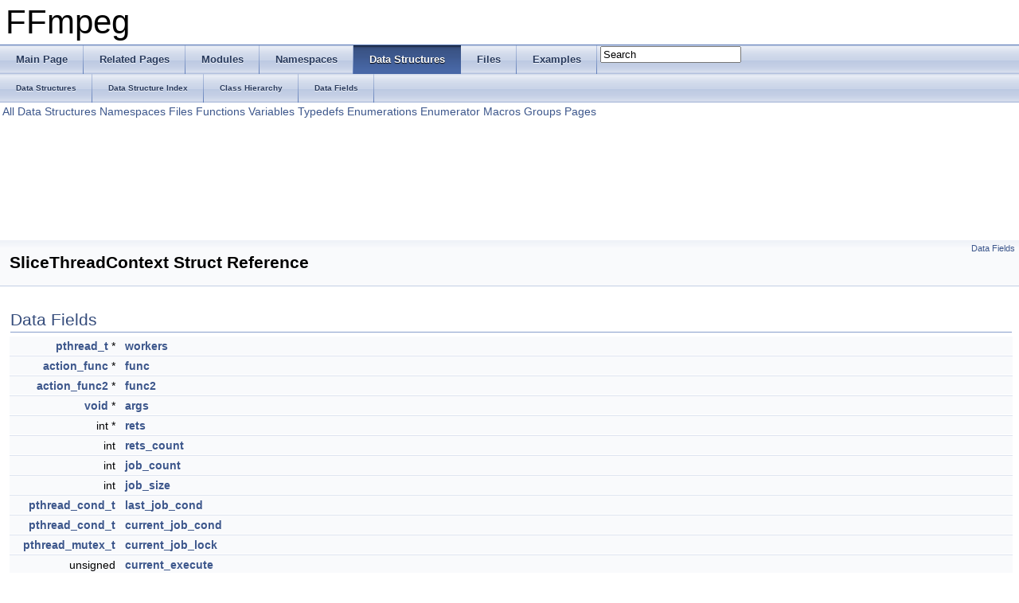

--- FILE ---
content_type: text/html
request_url: https://www.ffmpeg.org/doxygen/2.8/structSliceThreadContext.html
body_size: 3636
content:
<!DOCTYPE html PUBLIC "-//W3C//DTD XHTML 1.0 Transitional//EN" "http://www.w3.org/TR/xhtml1/DTD/xhtml1-transitional.dtd">
<html xmlns="http://www.w3.org/1999/xhtml">
<head>
<meta http-equiv="Content-Type" content="text/xhtml;charset=UTF-8"/>
<meta http-equiv="X-UA-Compatible" content="IE=9"/>
<meta name="generator" content="Doxygen 1.8.6"/>
<title>FFmpeg: SliceThreadContext Struct Reference</title>
<link href="tabs.css" rel="stylesheet" type="text/css"/>
<script type="text/javascript" src="jquery.js"></script>
<script type="text/javascript" src="dynsections.js"></script>
<link href="search/search.css" rel="stylesheet" type="text/css"/>
<script type="text/javascript" src="search/search.js"></script>
<script type="text/javascript">
  $(document).ready(function() { searchBox.OnSelectItem(0); });
</script>
<link href="doxygen.css" rel="stylesheet" type="text/css" />
</head>
<body>
<div id="top"><!-- do not remove this div, it is closed by doxygen! -->
<div id="titlearea">
<table cellspacing="0" cellpadding="0">
 <tbody>
 <tr style="height: 56px;">
  <td style="padding-left: 0.5em;">
   <div id="projectname">FFmpeg
   </div>
  </td>
 </tr>
 </tbody>
</table>
</div>
<!-- end header part -->
<!-- Generated by Doxygen 1.8.6 -->
<script type="text/javascript">
var searchBox = new SearchBox("searchBox", "search",false,'Search');
</script>
  <div id="navrow1" class="tabs">
    <ul class="tablist">
      <li><a href="index.html"><span>Main&#160;Page</span></a></li>
      <li><a href="pages.html"><span>Related&#160;Pages</span></a></li>
      <li><a href="modules.html"><span>Modules</span></a></li>
      <li><a href="namespaces.html"><span>Namespaces</span></a></li>
      <li class="current"><a href="annotated.html"><span>Data&#160;Structures</span></a></li>
      <li><a href="files.html"><span>Files</span></a></li>
      <li><a href="examples.html"><span>Examples</span></a></li>
      <li>
        <div id="MSearchBox" class="MSearchBoxInactive">
        <span class="left">
          <img id="MSearchSelect" src="search/mag_sel.png"
               onmouseover="return searchBox.OnSearchSelectShow()"
               onmouseout="return searchBox.OnSearchSelectHide()"
               alt=""/>
          <input type="text" id="MSearchField" value="Search" accesskey="S"
               onfocus="searchBox.OnSearchFieldFocus(true)" 
               onblur="searchBox.OnSearchFieldFocus(false)" 
               onkeyup="searchBox.OnSearchFieldChange(event)"/>
          </span><span class="right">
            <a id="MSearchClose" href="javascript:searchBox.CloseResultsWindow()"><img id="MSearchCloseImg" border="0" src="search/close.png" alt=""/></a>
          </span>
        </div>
      </li>
    </ul>
  </div>
  <div id="navrow2" class="tabs2">
    <ul class="tablist">
      <li><a href="annotated.html"><span>Data&#160;Structures</span></a></li>
      <li><a href="classes.html"><span>Data&#160;Structure&#160;Index</span></a></li>
      <li><a href="hierarchy.html"><span>Class&#160;Hierarchy</span></a></li>
      <li><a href="functions.html"><span>Data&#160;Fields</span></a></li>
    </ul>
  </div>
<!-- window showing the filter options -->
<div id="MSearchSelectWindow"
     onmouseover="return searchBox.OnSearchSelectShow()"
     onmouseout="return searchBox.OnSearchSelectHide()"
     onkeydown="return searchBox.OnSearchSelectKey(event)">
<a class="SelectItem" href="javascript:void(0)" onclick="searchBox.OnSelectItem(0)"><span class="SelectionMark">&#160;</span>All</a><a class="SelectItem" href="javascript:void(0)" onclick="searchBox.OnSelectItem(1)"><span class="SelectionMark">&#160;</span>Data Structures</a><a class="SelectItem" href="javascript:void(0)" onclick="searchBox.OnSelectItem(2)"><span class="SelectionMark">&#160;</span>Namespaces</a><a class="SelectItem" href="javascript:void(0)" onclick="searchBox.OnSelectItem(3)"><span class="SelectionMark">&#160;</span>Files</a><a class="SelectItem" href="javascript:void(0)" onclick="searchBox.OnSelectItem(4)"><span class="SelectionMark">&#160;</span>Functions</a><a class="SelectItem" href="javascript:void(0)" onclick="searchBox.OnSelectItem(5)"><span class="SelectionMark">&#160;</span>Variables</a><a class="SelectItem" href="javascript:void(0)" onclick="searchBox.OnSelectItem(6)"><span class="SelectionMark">&#160;</span>Typedefs</a><a class="SelectItem" href="javascript:void(0)" onclick="searchBox.OnSelectItem(7)"><span class="SelectionMark">&#160;</span>Enumerations</a><a class="SelectItem" href="javascript:void(0)" onclick="searchBox.OnSelectItem(8)"><span class="SelectionMark">&#160;</span>Enumerator</a><a class="SelectItem" href="javascript:void(0)" onclick="searchBox.OnSelectItem(9)"><span class="SelectionMark">&#160;</span>Macros</a><a class="SelectItem" href="javascript:void(0)" onclick="searchBox.OnSelectItem(10)"><span class="SelectionMark">&#160;</span>Groups</a><a class="SelectItem" href="javascript:void(0)" onclick="searchBox.OnSelectItem(11)"><span class="SelectionMark">&#160;</span>Pages</a></div>

<!-- iframe showing the search results (closed by default) -->
<div id="MSearchResultsWindow">
<iframe src="javascript:void(0)" frameborder="0" 
        name="MSearchResults" id="MSearchResults">
</iframe>
</div>

</div><!-- top -->
<div class="header">
  <div class="summary">
<a href="#pub-attribs">Data Fields</a>  </div>
  <div class="headertitle">
<div class="title">SliceThreadContext Struct Reference</div>  </div>
</div><!--header-->
<div class="contents">
<table class="memberdecls">
<tr class="heading"><td colspan="2"><h2 class="groupheader"><a name="pub-attribs"></a>
Data Fields</h2></td></tr>
<tr class="memitem:a2dc5627356e3578063213762cdb3d69c"><td class="memItemLeft" align="right" valign="top"><a class="el" href="structpthread__t.html">pthread_t</a> *&#160;</td><td class="memItemRight" valign="bottom"><a class="el" href="structSliceThreadContext.html#a2dc5627356e3578063213762cdb3d69c">workers</a></td></tr>
<tr class="separator:a2dc5627356e3578063213762cdb3d69c"><td class="memSeparator" colspan="2">&#160;</td></tr>
<tr class="memitem:a3721d69875f705a18ecb44625c1196bd"><td class="memItemLeft" align="right" valign="top"><a class="el" href="pthread__slice_8c.html#a3911b2287a9903d6f4cb2cda1ad5cce6">action_func</a> *&#160;</td><td class="memItemRight" valign="bottom"><a class="el" href="structSliceThreadContext.html#a3721d69875f705a18ecb44625c1196bd">func</a></td></tr>
<tr class="separator:a3721d69875f705a18ecb44625c1196bd"><td class="memSeparator" colspan="2">&#160;</td></tr>
<tr class="memitem:a10710cb06e2bc2789877ac76772c03e2"><td class="memItemLeft" align="right" valign="top"><a class="el" href="pthread__slice_8c.html#a08cd1c0798f0794016e5c8ed42300995">action_func2</a> *&#160;</td><td class="memItemRight" valign="bottom"><a class="el" href="structSliceThreadContext.html#a10710cb06e2bc2789877ac76772c03e2">func2</a></td></tr>
<tr class="separator:a10710cb06e2bc2789877ac76772c03e2"><td class="memSeparator" colspan="2">&#160;</td></tr>
<tr class="memitem:aa5311fc2655e1c27cf350ef93de0d172"><td class="memItemLeft" align="right" valign="top"><a class="el" href="opengl__enc_8c.html#ac5958db46ec541224d0b0c2f10a941ac">void</a> *&#160;</td><td class="memItemRight" valign="bottom"><a class="el" href="structSliceThreadContext.html#aa5311fc2655e1c27cf350ef93de0d172">args</a></td></tr>
<tr class="separator:aa5311fc2655e1c27cf350ef93de0d172"><td class="memSeparator" colspan="2">&#160;</td></tr>
<tr class="memitem:ae0724f1706234c8a679d9697b21a0975"><td class="memItemLeft" align="right" valign="top">int *&#160;</td><td class="memItemRight" valign="bottom"><a class="el" href="structSliceThreadContext.html#ae0724f1706234c8a679d9697b21a0975">rets</a></td></tr>
<tr class="separator:ae0724f1706234c8a679d9697b21a0975"><td class="memSeparator" colspan="2">&#160;</td></tr>
<tr class="memitem:a7e10b39da5817d3fb4c77c75bf1e165c"><td class="memItemLeft" align="right" valign="top">int&#160;</td><td class="memItemRight" valign="bottom"><a class="el" href="structSliceThreadContext.html#a7e10b39da5817d3fb4c77c75bf1e165c">rets_count</a></td></tr>
<tr class="separator:a7e10b39da5817d3fb4c77c75bf1e165c"><td class="memSeparator" colspan="2">&#160;</td></tr>
<tr class="memitem:ab1567d2ed8d0acd465d7a321526086bd"><td class="memItemLeft" align="right" valign="top">int&#160;</td><td class="memItemRight" valign="bottom"><a class="el" href="structSliceThreadContext.html#ab1567d2ed8d0acd465d7a321526086bd">job_count</a></td></tr>
<tr class="separator:ab1567d2ed8d0acd465d7a321526086bd"><td class="memSeparator" colspan="2">&#160;</td></tr>
<tr class="memitem:ad4bb0172730d31c78406fcfbd0eaeff1"><td class="memItemLeft" align="right" valign="top">int&#160;</td><td class="memItemRight" valign="bottom"><a class="el" href="structSliceThreadContext.html#ad4bb0172730d31c78406fcfbd0eaeff1">job_size</a></td></tr>
<tr class="separator:ad4bb0172730d31c78406fcfbd0eaeff1"><td class="memSeparator" colspan="2">&#160;</td></tr>
<tr class="memitem:abab1b8a542169d005777e75ad3650031"><td class="memItemLeft" align="right" valign="top"><a class="el" href="structpthread__cond__t.html">pthread_cond_t</a>&#160;</td><td class="memItemRight" valign="bottom"><a class="el" href="structSliceThreadContext.html#abab1b8a542169d005777e75ad3650031">last_job_cond</a></td></tr>
<tr class="separator:abab1b8a542169d005777e75ad3650031"><td class="memSeparator" colspan="2">&#160;</td></tr>
<tr class="memitem:a8807bdad8d2994cfc084682db074cff7"><td class="memItemLeft" align="right" valign="top"><a class="el" href="structpthread__cond__t.html">pthread_cond_t</a>&#160;</td><td class="memItemRight" valign="bottom"><a class="el" href="structSliceThreadContext.html#a8807bdad8d2994cfc084682db074cff7">current_job_cond</a></td></tr>
<tr class="separator:a8807bdad8d2994cfc084682db074cff7"><td class="memSeparator" colspan="2">&#160;</td></tr>
<tr class="memitem:a1afe1ac2077285f9e0c1c789ab94aa62"><td class="memItemLeft" align="right" valign="top"><a class="el" href="os2threads_8h.html#a2c30dd94bcc1e9ecef3d214f3b4fd6c6">pthread_mutex_t</a>&#160;</td><td class="memItemRight" valign="bottom"><a class="el" href="structSliceThreadContext.html#a1afe1ac2077285f9e0c1c789ab94aa62">current_job_lock</a></td></tr>
<tr class="separator:a1afe1ac2077285f9e0c1c789ab94aa62"><td class="memSeparator" colspan="2">&#160;</td></tr>
<tr class="memitem:a12c4f6869456de2df7fe46ea676d128b"><td class="memItemLeft" align="right" valign="top">unsigned&#160;</td><td class="memItemRight" valign="bottom"><a class="el" href="structSliceThreadContext.html#a12c4f6869456de2df7fe46ea676d128b">current_execute</a></td></tr>
<tr class="separator:a12c4f6869456de2df7fe46ea676d128b"><td class="memSeparator" colspan="2">&#160;</td></tr>
<tr class="memitem:ad41160bd14ee3f16e49f67bfdb36fdfa"><td class="memItemLeft" align="right" valign="top">int&#160;</td><td class="memItemRight" valign="bottom"><a class="el" href="structSliceThreadContext.html#ad41160bd14ee3f16e49f67bfdb36fdfa">current_job</a></td></tr>
<tr class="separator:ad41160bd14ee3f16e49f67bfdb36fdfa"><td class="memSeparator" colspan="2">&#160;</td></tr>
<tr class="memitem:a48e3858eee7f9a6b33bf63a8f5e8f332"><td class="memItemLeft" align="right" valign="top">int&#160;</td><td class="memItemRight" valign="bottom"><a class="el" href="structSliceThreadContext.html#a48e3858eee7f9a6b33bf63a8f5e8f332">done</a></td></tr>
<tr class="separator:a48e3858eee7f9a6b33bf63a8f5e8f332"><td class="memSeparator" colspan="2">&#160;</td></tr>
<tr class="memitem:a9aaa113d3d796ab65f792a11c3c1f813"><td class="memItemLeft" align="right" valign="top">int *&#160;</td><td class="memItemRight" valign="bottom"><a class="el" href="structSliceThreadContext.html#a9aaa113d3d796ab65f792a11c3c1f813">entries</a></td></tr>
<tr class="separator:a9aaa113d3d796ab65f792a11c3c1f813"><td class="memSeparator" colspan="2">&#160;</td></tr>
<tr class="memitem:a12a3efec12b38351a425db23848fd185"><td class="memItemLeft" align="right" valign="top">int&#160;</td><td class="memItemRight" valign="bottom"><a class="el" href="structSliceThreadContext.html#a12a3efec12b38351a425db23848fd185">entries_count</a></td></tr>
<tr class="separator:a12a3efec12b38351a425db23848fd185"><td class="memSeparator" colspan="2">&#160;</td></tr>
<tr class="memitem:a5d18c9800b482cd627946646e3e78eae"><td class="memItemLeft" align="right" valign="top">int&#160;</td><td class="memItemRight" valign="bottom"><a class="el" href="structSliceThreadContext.html#a5d18c9800b482cd627946646e3e78eae">thread_count</a></td></tr>
<tr class="separator:a5d18c9800b482cd627946646e3e78eae"><td class="memSeparator" colspan="2">&#160;</td></tr>
<tr class="memitem:a72b62ff810daf45ee0b085c41d707621"><td class="memItemLeft" align="right" valign="top"><a class="el" href="structpthread__cond__t.html">pthread_cond_t</a> *&#160;</td><td class="memItemRight" valign="bottom"><a class="el" href="structSliceThreadContext.html#a72b62ff810daf45ee0b085c41d707621">progress_cond</a></td></tr>
<tr class="separator:a72b62ff810daf45ee0b085c41d707621"><td class="memSeparator" colspan="2">&#160;</td></tr>
<tr class="memitem:a4243ecb844db721066096f9b31764d9b"><td class="memItemLeft" align="right" valign="top"><a class="el" href="os2threads_8h.html#a2c30dd94bcc1e9ecef3d214f3b4fd6c6">pthread_mutex_t</a> *&#160;</td><td class="memItemRight" valign="bottom"><a class="el" href="structSliceThreadContext.html#a4243ecb844db721066096f9b31764d9b">progress_mutex</a></td></tr>
<tr class="separator:a4243ecb844db721066096f9b31764d9b"><td class="memSeparator" colspan="2">&#160;</td></tr>
</table>
<a name="details" id="details"></a><h2 class="groupheader">Detailed Description</h2>
<div class="textblock">
<p>Definition at line <a class="el" href="pthread__slice_8c_source.html#l00047">47</a> of file <a class="el" href="pthread__slice_8c_source.html">pthread_slice.c</a>.</p>
</div><h2 class="groupheader">Field Documentation</h2>
<a class="anchor" id="a2dc5627356e3578063213762cdb3d69c"></a>
<div class="memitem">
<div class="memproto">
      <table class="memname">
        <tr>
          <td class="memname"><a class="el" href="structpthread__t.html">pthread_t</a>* SliceThreadContext::workers</td>
        </tr>
      </table>
</div><div class="memdoc">

<p>Definition at line <a class="el" href="pthread__slice_8c_source.html#l00048">48</a> of file <a class="el" href="pthread__slice_8c_source.html">pthread_slice.c</a>.</p>

<p>Referenced by <a class="el" href="pthread__slice_8c_source.html#l00107">ff_slice_thread_free()</a>, and <a class="el" href="pthread__slice_8c_source.html#l00186">ff_slice_thread_init()</a>.</p>

</div>
</div>
<a class="anchor" id="a3721d69875f705a18ecb44625c1196bd"></a>
<div class="memitem">
<div class="memproto">
      <table class="memname">
        <tr>
          <td class="memname"><a class="el" href="pthread__slice_8c.html#a3911b2287a9903d6f4cb2cda1ad5cce6">action_func</a>* SliceThreadContext::func</td>
        </tr>
      </table>
</div><div class="memdoc">

<p>Definition at line <a class="el" href="pthread__slice_8c_source.html#l00049">49</a> of file <a class="el" href="pthread__slice_8c_source.html">pthread_slice.c</a>.</p>

<p>Referenced by <a class="el" href="pthread__slice_8c_source.html#l00146">thread_execute()</a>, and <a class="el" href="pthread__slice_8c_source.html#l00071">worker()</a>.</p>

</div>
</div>
<a class="anchor" id="a10710cb06e2bc2789877ac76772c03e2"></a>
<div class="memitem">
<div class="memproto">
      <table class="memname">
        <tr>
          <td class="memname"><a class="el" href="pthread__slice_8c.html#a08cd1c0798f0794016e5c8ed42300995">action_func2</a>* SliceThreadContext::func2</td>
        </tr>
      </table>
</div><div class="memdoc">

<p>Definition at line <a class="el" href="pthread__slice_8c_source.html#l00050">50</a> of file <a class="el" href="pthread__slice_8c_source.html">pthread_slice.c</a>.</p>

<p>Referenced by <a class="el" href="pthread__slice_8c_source.html#l00179">thread_execute2()</a>, and <a class="el" href="pthread__slice_8c_source.html#l00071">worker()</a>.</p>

</div>
</div>
<a class="anchor" id="aa5311fc2655e1c27cf350ef93de0d172"></a>
<div class="memitem">
<div class="memproto">
      <table class="memname">
        <tr>
          <td class="memname"><a class="el" href="opengl__enc_8c.html#ac5958db46ec541224d0b0c2f10a941ac">void</a>* SliceThreadContext::args</td>
        </tr>
      </table>
</div><div class="memdoc">

<p>Definition at line <a class="el" href="pthread__slice_8c_source.html#l00051">51</a> of file <a class="el" href="pthread__slice_8c_source.html">pthread_slice.c</a>.</p>

<p>Referenced by <a class="el" href="pthread__slice_8c_source.html#l00146">thread_execute()</a>, and <a class="el" href="pthread__slice_8c_source.html#l00071">worker()</a>.</p>

</div>
</div>
<a class="anchor" id="ae0724f1706234c8a679d9697b21a0975"></a>
<div class="memitem">
<div class="memproto">
      <table class="memname">
        <tr>
          <td class="memname">int* SliceThreadContext::rets</td>
        </tr>
      </table>
</div><div class="memdoc">

<p>Definition at line <a class="el" href="pthread__slice_8c_source.html#l00052">52</a> of file <a class="el" href="pthread__slice_8c_source.html">pthread_slice.c</a>.</p>

<p>Referenced by <a class="el" href="pthread__slice_8c_source.html#l00146">thread_execute()</a>, and <a class="el" href="pthread__slice_8c_source.html#l00071">worker()</a>.</p>

</div>
</div>
<a class="anchor" id="a7e10b39da5817d3fb4c77c75bf1e165c"></a>
<div class="memitem">
<div class="memproto">
      <table class="memname">
        <tr>
          <td class="memname">int SliceThreadContext::rets_count</td>
        </tr>
      </table>
</div><div class="memdoc">

<p>Definition at line <a class="el" href="pthread__slice_8c_source.html#l00053">53</a> of file <a class="el" href="pthread__slice_8c_source.html">pthread_slice.c</a>.</p>

<p>Referenced by <a class="el" href="pthread__slice_8c_source.html#l00146">thread_execute()</a>, and <a class="el" href="pthread__slice_8c_source.html#l00071">worker()</a>.</p>

</div>
</div>
<a class="anchor" id="ab1567d2ed8d0acd465d7a321526086bd"></a>
<div class="memitem">
<div class="memproto">
      <table class="memname">
        <tr>
          <td class="memname">int SliceThreadContext::job_count</td>
        </tr>
      </table>
</div><div class="memdoc">

<p>Definition at line <a class="el" href="pthread__slice_8c_source.html#l00054">54</a> of file <a class="el" href="pthread__slice_8c_source.html">pthread_slice.c</a>.</p>

<p>Referenced by <a class="el" href="pthread__slice_8c_source.html#l00186">ff_slice_thread_init()</a>, <a class="el" href="pthread__slice_8c_source.html#l00146">thread_execute()</a>, <a class="el" href="pthread__slice_8c_source.html#l00139">thread_park_workers()</a>, and <a class="el" href="pthread__slice_8c_source.html#l00071">worker()</a>.</p>

</div>
</div>
<a class="anchor" id="ad4bb0172730d31c78406fcfbd0eaeff1"></a>
<div class="memitem">
<div class="memproto">
      <table class="memname">
        <tr>
          <td class="memname">int SliceThreadContext::job_size</td>
        </tr>
      </table>
</div><div class="memdoc">

<p>Definition at line <a class="el" href="pthread__slice_8c_source.html#l00055">55</a> of file <a class="el" href="pthread__slice_8c_source.html">pthread_slice.c</a>.</p>

<p>Referenced by <a class="el" href="pthread__slice_8c_source.html#l00186">ff_slice_thread_init()</a>, <a class="el" href="pthread__slice_8c_source.html#l00146">thread_execute()</a>, and <a class="el" href="pthread__slice_8c_source.html#l00071">worker()</a>.</p>

</div>
</div>
<a class="anchor" id="abab1b8a542169d005777e75ad3650031"></a>
<div class="memitem">
<div class="memproto">
      <table class="memname">
        <tr>
          <td class="memname"><a class="el" href="structpthread__cond__t.html">pthread_cond_t</a> SliceThreadContext::last_job_cond</td>
        </tr>
      </table>
</div><div class="memdoc">

<p>Definition at line <a class="el" href="pthread__slice_8c_source.html#l00057">57</a> of file <a class="el" href="pthread__slice_8c_source.html">pthread_slice.c</a>.</p>

<p>Referenced by <a class="el" href="pthread__slice_8c_source.html#l00107">ff_slice_thread_free()</a>, <a class="el" href="pthread__slice_8c_source.html#l00186">ff_slice_thread_init()</a>, <a class="el" href="pthread__slice_8c_source.html#l00139">thread_park_workers()</a>, and <a class="el" href="pthread__slice_8c_source.html#l00071">worker()</a>.</p>

</div>
</div>
<a class="anchor" id="a8807bdad8d2994cfc084682db074cff7"></a>
<div class="memitem">
<div class="memproto">
      <table class="memname">
        <tr>
          <td class="memname"><a class="el" href="structpthread__cond__t.html">pthread_cond_t</a> SliceThreadContext::current_job_cond</td>
        </tr>
      </table>
</div><div class="memdoc">

<p>Definition at line <a class="el" href="pthread__slice_8c_source.html#l00058">58</a> of file <a class="el" href="pthread__slice_8c_source.html">pthread_slice.c</a>.</p>

<p>Referenced by <a class="el" href="pthread__slice_8c_source.html#l00107">ff_slice_thread_free()</a>, <a class="el" href="pthread__slice_8c_source.html#l00186">ff_slice_thread_init()</a>, <a class="el" href="pthread__slice_8c_source.html#l00146">thread_execute()</a>, and <a class="el" href="pthread__slice_8c_source.html#l00071">worker()</a>.</p>

</div>
</div>
<a class="anchor" id="a1afe1ac2077285f9e0c1c789ab94aa62"></a>
<div class="memitem">
<div class="memproto">
      <table class="memname">
        <tr>
          <td class="memname"><a class="el" href="os2threads_8h.html#a2c30dd94bcc1e9ecef3d214f3b4fd6c6">pthread_mutex_t</a> SliceThreadContext::current_job_lock</td>
        </tr>
      </table>
</div><div class="memdoc">

<p>Definition at line <a class="el" href="pthread__slice_8c_source.html#l00059">59</a> of file <a class="el" href="pthread__slice_8c_source.html">pthread_slice.c</a>.</p>

<p>Referenced by <a class="el" href="pthread__slice_8c_source.html#l00107">ff_slice_thread_free()</a>, <a class="el" href="pthread__slice_8c_source.html#l00186">ff_slice_thread_init()</a>, <a class="el" href="pthread__slice_8c_source.html#l00146">thread_execute()</a>, <a class="el" href="pthread__slice_8c_source.html#l00139">thread_park_workers()</a>, and <a class="el" href="pthread__slice_8c_source.html#l00071">worker()</a>.</p>

</div>
</div>
<a class="anchor" id="a12c4f6869456de2df7fe46ea676d128b"></a>
<div class="memitem">
<div class="memproto">
      <table class="memname">
        <tr>
          <td class="memname">unsigned SliceThreadContext::current_execute</td>
        </tr>
      </table>
</div><div class="memdoc">

<p>Definition at line <a class="el" href="pthread__slice_8c_source.html#l00060">60</a> of file <a class="el" href="pthread__slice_8c_source.html">pthread_slice.c</a>.</p>

<p>Referenced by <a class="el" href="pthread__slice_8c_source.html#l00146">thread_execute()</a>, and <a class="el" href="pthread__slice_8c_source.html#l00071">worker()</a>.</p>

</div>
</div>
<a class="anchor" id="ad41160bd14ee3f16e49f67bfdb36fdfa"></a>
<div class="memitem">
<div class="memproto">
      <table class="memname">
        <tr>
          <td class="memname">int SliceThreadContext::current_job</td>
        </tr>
      </table>
</div><div class="memdoc">

<p>Definition at line <a class="el" href="pthread__slice_8c_source.html#l00061">61</a> of file <a class="el" href="pthread__slice_8c_source.html">pthread_slice.c</a>.</p>

<p>Referenced by <a class="el" href="pthread__slice_8c_source.html#l00186">ff_slice_thread_init()</a>, <a class="el" href="pthread__slice_8c_source.html#l00146">thread_execute()</a>, <a class="el" href="pthread__slice_8c_source.html#l00139">thread_park_workers()</a>, and <a class="el" href="pthread__slice_8c_source.html#l00071">worker()</a>.</p>

</div>
</div>
<a class="anchor" id="a48e3858eee7f9a6b33bf63a8f5e8f332"></a>
<div class="memitem">
<div class="memproto">
      <table class="memname">
        <tr>
          <td class="memname">int SliceThreadContext::done</td>
        </tr>
      </table>
</div><div class="memdoc">

<p>Definition at line <a class="el" href="pthread__slice_8c_source.html#l00062">62</a> of file <a class="el" href="pthread__slice_8c_source.html">pthread_slice.c</a>.</p>

<p>Referenced by <a class="el" href="pthread__slice_8c_source.html#l00107">ff_slice_thread_free()</a>, <a class="el" href="pthread__slice_8c_source.html#l00186">ff_slice_thread_init()</a>, and <a class="el" href="pthread__slice_8c_source.html#l00071">worker()</a>.</p>

</div>
</div>
<a class="anchor" id="a9aaa113d3d796ab65f792a11c3c1f813"></a>
<div class="memitem">
<div class="memproto">
      <table class="memname">
        <tr>
          <td class="memname">int* SliceThreadContext::entries</td>
        </tr>
      </table>
</div><div class="memdoc">

<p>Definition at line <a class="el" href="pthread__slice_8c_source.html#l00064">64</a> of file <a class="el" href="pthread__slice_8c_source.html">pthread_slice.c</a>.</p>

<p>Referenced by <a class="el" href="pthread__slice_8c_source.html#l00274">ff_alloc_entries()</a>, <a class="el" href="pthread__slice_8c_source.html#l00303">ff_reset_entries()</a>, <a class="el" href="pthread__slice_8c_source.html#l00107">ff_slice_thread_free()</a>, <a class="el" href="pthread__slice_8c_source.html#l00258">ff_thread_await_progress2()</a>, and <a class="el" href="pthread__slice_8c_source.html#l00247">ff_thread_report_progress2()</a>.</p>

</div>
</div>
<a class="anchor" id="a12a3efec12b38351a425db23848fd185"></a>
<div class="memitem">
<div class="memproto">
      <table class="memname">
        <tr>
          <td class="memname">int SliceThreadContext::entries_count</td>
        </tr>
      </table>
</div><div class="memdoc">

<p>Definition at line <a class="el" href="pthread__slice_8c_source.html#l00065">65</a> of file <a class="el" href="pthread__slice_8c_source.html">pthread_slice.c</a>.</p>

<p>Referenced by <a class="el" href="pthread__slice_8c_source.html#l00274">ff_alloc_entries()</a>, and <a class="el" href="pthread__slice_8c_source.html#l00303">ff_reset_entries()</a>.</p>

</div>
</div>
<a class="anchor" id="a5d18c9800b482cd627946646e3e78eae"></a>
<div class="memitem">
<div class="memproto">
      <table class="memname">
        <tr>
          <td class="memname">int SliceThreadContext::thread_count</td>
        </tr>
      </table>
</div><div class="memdoc">

<p>Definition at line <a class="el" href="pthread__slice_8c_source.html#l00066">66</a> of file <a class="el" href="pthread__slice_8c_source.html">pthread_slice.c</a>.</p>

<p>Referenced by <a class="el" href="pthread__slice_8c_source.html#l00274">ff_alloc_entries()</a>, <a class="el" href="pthread__slice_8c_source.html#l00107">ff_slice_thread_free()</a>, and <a class="el" href="pthread__slice_8c_source.html#l00258">ff_thread_await_progress2()</a>.</p>

</div>
</div>
<a class="anchor" id="a72b62ff810daf45ee0b085c41d707621"></a>
<div class="memitem">
<div class="memproto">
      <table class="memname">
        <tr>
          <td class="memname"><a class="el" href="structpthread__cond__t.html">pthread_cond_t</a>* SliceThreadContext::progress_cond</td>
        </tr>
      </table>
</div><div class="memdoc">

<p>Definition at line <a class="el" href="pthread__slice_8c_source.html#l00067">67</a> of file <a class="el" href="pthread__slice_8c_source.html">pthread_slice.c</a>.</p>

<p>Referenced by <a class="el" href="pthread__slice_8c_source.html#l00274">ff_alloc_entries()</a>, <a class="el" href="pthread__slice_8c_source.html#l00107">ff_slice_thread_free()</a>, <a class="el" href="pthread__slice_8c_source.html#l00258">ff_thread_await_progress2()</a>, and <a class="el" href="pthread__slice_8c_source.html#l00247">ff_thread_report_progress2()</a>.</p>

</div>
</div>
<a class="anchor" id="a4243ecb844db721066096f9b31764d9b"></a>
<div class="memitem">
<div class="memproto">
      <table class="memname">
        <tr>
          <td class="memname"><a class="el" href="os2threads_8h.html#a2c30dd94bcc1e9ecef3d214f3b4fd6c6">pthread_mutex_t</a>* SliceThreadContext::progress_mutex</td>
        </tr>
      </table>
</div><div class="memdoc">

<p>Definition at line <a class="el" href="pthread__slice_8c_source.html#l00068">68</a> of file <a class="el" href="pthread__slice_8c_source.html">pthread_slice.c</a>.</p>

<p>Referenced by <a class="el" href="pthread__slice_8c_source.html#l00274">ff_alloc_entries()</a>, <a class="el" href="pthread__slice_8c_source.html#l00107">ff_slice_thread_free()</a>, <a class="el" href="pthread__slice_8c_source.html#l00258">ff_thread_await_progress2()</a>, and <a class="el" href="pthread__slice_8c_source.html#l00247">ff_thread_report_progress2()</a>.</p>

</div>
</div>
<hr/>The documentation for this struct was generated from the following file:<ul>
<li>libavcodec/<a class="el" href="pthread__slice_8c_source.html">pthread_slice.c</a></li>
</ul>
</div><!-- contents -->
<!-- start footer part -->
<hr class="footer"/><address class="footer"><small>
Generated on Thu Sep 10 2015 11:39:15 for FFmpeg by &#160;<a href="http://www.doxygen.org/index.html">
<img class="footer" src="doxygen.png" alt="doxygen"/>
</a> 1.8.6
</small></address>
</body>
</html>
